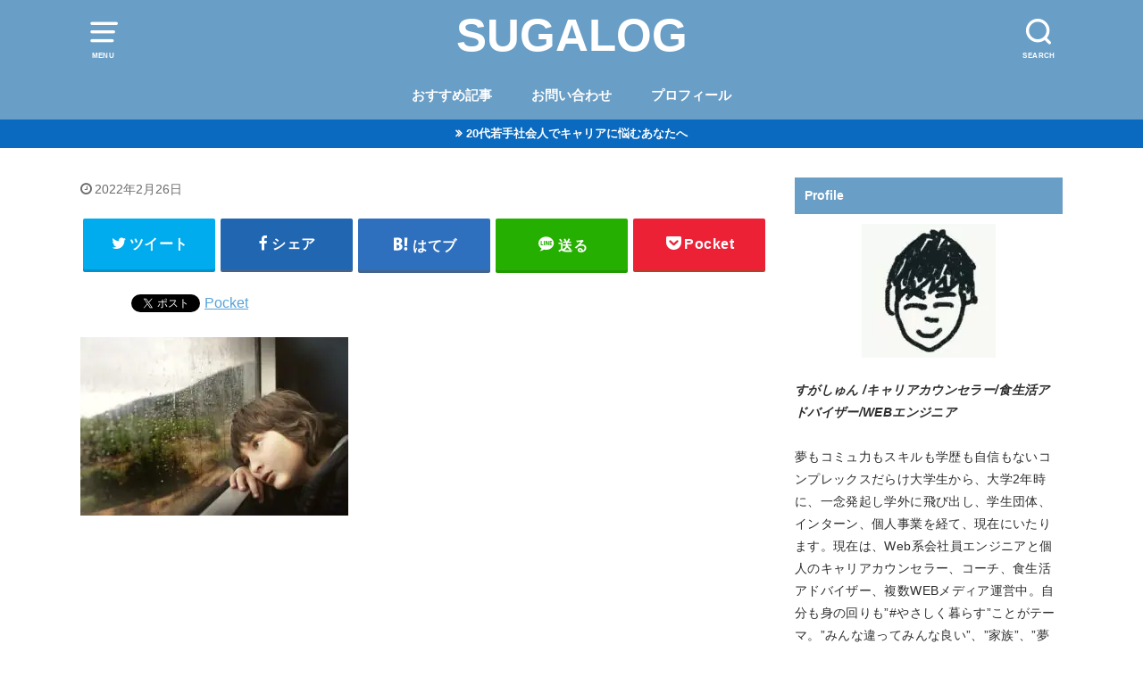

--- FILE ---
content_type: text/html; charset=utf-8
request_url: https://www.google.com/recaptcha/api2/aframe
body_size: 267
content:
<!DOCTYPE HTML><html><head><meta http-equiv="content-type" content="text/html; charset=UTF-8"></head><body><script nonce="nc_SlDKOnrVXqWQhIuT5CQ">/** Anti-fraud and anti-abuse applications only. See google.com/recaptcha */ try{var clients={'sodar':'https://pagead2.googlesyndication.com/pagead/sodar?'};window.addEventListener("message",function(a){try{if(a.source===window.parent){var b=JSON.parse(a.data);var c=clients[b['id']];if(c){var d=document.createElement('img');d.src=c+b['params']+'&rc='+(localStorage.getItem("rc::a")?sessionStorage.getItem("rc::b"):"");window.document.body.appendChild(d);sessionStorage.setItem("rc::e",parseInt(sessionStorage.getItem("rc::e")||0)+1);localStorage.setItem("rc::h",'1769898354715');}}}catch(b){}});window.parent.postMessage("_grecaptcha_ready", "*");}catch(b){}</script></body></html>